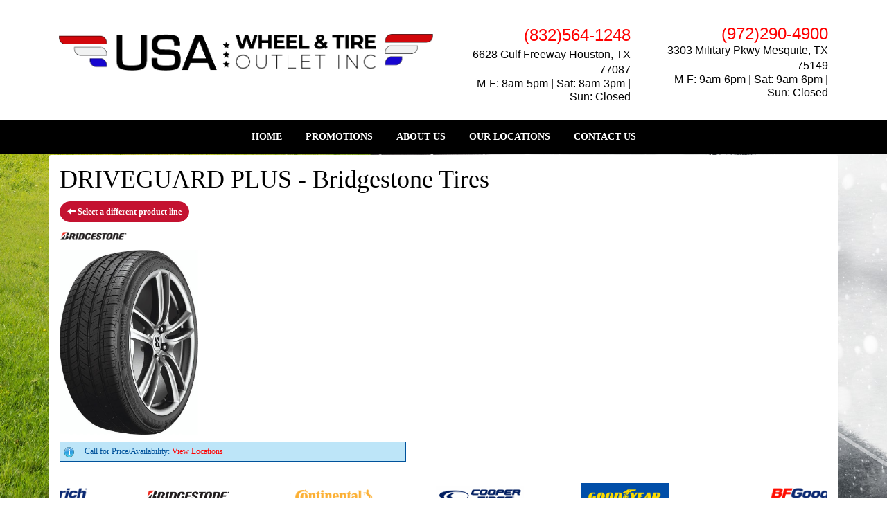

--- FILE ---
content_type: text/html; charset=UTF-8
request_url: http://www.bhytires.com/browse/tires/Bridgestone-5/DRIVEGUARD-PLUS-36682
body_size: 5387
content:
	<!DOCTYPE html>
	<html lang="en">
	
<!-- pageID 12 -->

<head>
    	<meta http-equiv="Content-Type" content="text/html; charset=utf-8" />
			<script>
			if (location.protocol != 'https:') {
				location.href = 'https:' + window.location.href.substring(window.location.protocol.length);
			};
		</script>
				<meta name="description" content="DRIVEGUARD PLUS - Bridgestone Tires. " />
			<meta http-equiv="Pragma" content="no-cache" />
	<meta http-equiv="Cache-control" content="no-cache" />
	<meta http-equiv="Expires" content="0" />
	<meta name="author" content="USA Wheels &amp; Tire Outlet" />

    <meta name="robots" content="index, follow" />


	<meta name="revisit-after" content="1 days" />
	<meta name="viewport" content="width=device-width, initial-scale=1">
	<title>DRIVEGUARD PLUS - Bridgestone Tires</title>
			<link rel="shortcut icon" type="image/x-icon" href="https://cdn.storesites.tireguru.net/assets/img/favicon.ico" />
		    <link rel="stylesheet" type="text/css" href="https://cdn.storesites.tireguru.net/assets/css/bootstrap.min.css" />
		<link rel="stylesheet" type="text/css" href="https://cdn.storesites.tireguru.net/assets/css/bootstrap-btn.min.css" />
		<link rel="stylesheet" type="text/css" href="https://cdn.storesites.tireguru.net/assets/css/bootstrap-pagination.min.css" />	<link rel="stylesheet" type="text/css" href="https://cdn.storesites.tireguru.net/assets/css/global.min.css" />
	<link rel="stylesheet" type="text/css" href="/theme/style.css?v=62fd8d1bb871f46bf59679fd40aa73a3" />
    <script src="https://kit.fontawesome.com/0bbbba98f5.js" crossorigin="anonymous"></script>
    <link href='https://fonts.googleapis.com/css?family=Courgette' rel='stylesheet' type='text/css'>
		<meta http-equiv="X-UA-Compatible" content="IE=10; IE=9; IE=8; IE=7; IE=EDGE" /> <!-- disable compat view -->
				<link rel="stylesheet" type="text/css" href="https://fonts.googleapis.com/css?family=Open+Sans" />
						<link rel="stylesheet" type="text/css" href="https://fonts.googleapis.com/css?family=Yellowtail" />
						<script type="text/javascript" src="https://cdn.storesites.tireguru.net/assets/js/jquery.1.11.0.min.js"></script>
						<script type="text/javascript" src="https://cdn.storesites.tireguru.net/assets/js/bootstrap.min.js"></script>
						<script type="text/javascript" src="https://cdn.storesites.tireguru.net/assets/js/marquee.js"></script>
						<script type="text/javascript" src="https://cdn.storesites.tireguru.net/assets/js/marquee.js"></script>
						<script type="text/javascript" src="https://cdn.storesites.tireguru.net/assets/js/sticky-header.js"></script>
						<script type="text/javascript" src="https://cdn.storesites.tireguru.net/assets/js/app.js"></script>
			        <script type="text/javascript" src="https://scontent.webcollage.net/api/v2/product-content"></script>
        	<script type="text/javascript">var use_quote_wording=false;</script>
	    <!-- recaptcha api js -->
    <script src='https://www.google.com/recaptcha/api.js'></script>
    <script src="https://unpkg.com/jspdf@latest/dist/jspdf.umd.min.js"></script>
    <script type="text/javascript" src="https://unpkg.com/jspdf-autotable@3.5.4/dist/jspdf.plugin.autotable.js"></script>

    <style>.movingElement:hover {
transform: translate(0,-5px);
-webkit-transform: translate(0,-5px); /** Chrome & Safari **/
-o-transform: translate(0,-5px); /** Opera **/
-moz-transform: translate(0,-5px); /** Firefox **/
box-sizing: border-box;
}
.navbar-nav a {
font-weight: 700;
}
.navbar-default .navbar-nav li .dropdown-menu li a {
font-weight: 700;
}
.ctaContainer {
background-color: #c41230 !important;
color: white !important;
}
.cta {
color: white !important;
border: 1px solid white !important;
}
.cta:hover {
background-color: white !important;
color: #c41230  !important;
}
.btn-primary {
    background-color: #c41230 !important;
    border-color: #c41230 !important;
    border-radius: 15px !important;
}

.btn-primary:hover {
border-color: #c41230 !important;
color: #c41230 !important;
background-color: white !important;
</style>

<link rel="stylesheet" href="https://fonts.googleapis.com/css?family=Arial Black">
<style>
body {
 font-family: "Arial Black", sans-serif;
}
</style>
</head><script>
    (function(i,s,o,g,r,a,m){i['GoogleAnalyticsObject']=r;i[r]=i[r]||function(){
    (i[r].q=i[r].q||[]).push(arguments)},i[r].l=1*new Date();a=s.createElement(o),
    m=s.getElementsByTagName(o)[0];a.async=1;a.src=g;m.parentNode.insertBefore(a,m)
    })(window,document,'script','https://www.google-analytics.com/analytics.js','ga');

  
    var analyticsPagePath = '/TG-522/'+window.location.href.replace(/^https?:\/\/([^\/]+)/, '$1');
    ga('create', 'UA-46732414-55', 'auto', 'globalTracker');
    ga('globalTracker.send', 'pageview', analyticsPagePath);
    </script>        <link rel="canonical" href="https://www.bhytires.com/" />
        </head>
<body>
<a name="top" title=""></a>

<style>

    .tg-row-header-0{background-color:white; padding:2em 0; }.tg-row-header-0 .tg-column-logo-0{margin:25px 0 0 0; }.tg-row-header-0 .tg-column-general-1{margin:10px 0 0 0; }.tg-row-header-0 .tg-column-general-1 a{color:black;} .tg-row-header-0 .tg-column-general-1 a:hover{color:red;} .tg-row-header-0 .tg-column-general-2{margin:12px 0 0 0; }.tg-row-header-0 .tg-column-general-2 a{color:black;} .tg-row-header-0 .tg-column-general-2 a:hover{color:red;} .tg-row-content-0{background-color:white; margin:0 auto 0 auto; }.tg-row-content-0 .tg-column-general-0{}.tg-row-content-0 .tg-column-general-0 a{color:red;} .tg-row-content-0 .tg-column-general-0 a:hover{color:black;} .tg-row-content-1{padding:2em 0; }.tg-row-content-1 .tg-column-tire-link-vertical-0{background-color:white; color:white; margin:25px 0 10px 0; }.tg-row-content-1 .tg-column-tire-link-vertical-0 a{color:white;} .tg-row-content-1 .tg-column-tire-link-vertical-0 a:hover{color:red;} .tg-row-content-1 .tg-column-tire-link-vertical-0 .btn:hover{color:red;} .tg-row-content-1 .tg-column-tire-link-vertical-0 .btn{background-color:black;} .tg-row-content-1 .tg-column-tire-link-vertical-0 .btn{border-color:black;} .tg-row-content-1 .tg-column-tire-link-vertical-0 .content-header{background-color:black;} .tg-row-content-1 .tg-column-tire-link-vertical-0 .content-header .fa-lock{color:black;} .tg-row-content-1 .tg-column-tire-link-vertical-0 .content-inner{background-color:white;} .tg-row-content-1 .tg-column-tire-link-vertical-0 .btn{color:white;} .tg-row-content-1 .tg-column-tire-link-vertical-0 .label{color:white;} .tg-row-content-1 .tg-column-coupons-1{}.tg-row-content-2{margin:0 auto 0 auto; }.tg-row-content-2 .tg-column-general-0{}.tg-row-content-2 .tg-column-general-0 a{color:red;} .tg-row-content-2 .tg-column-general-0 a:hover{color:black;} .tg-row-content-3{margin:0 auto 0 auto; }.tg-row-content-3 .tg-column-general-0{background-color:rgba(255,255,255,.5); font-size:15px; color:black; padding:20px 20px 20px 20px; }.tg-row-content-3 .tg-column-general-0 a{color:red;} .tg-row-content-3 .tg-column-general-0 a:hover{color:black;} .tg-row-content-4{padding:2em 0; }.tg-row-content-4 .tg-column-map-0{}.tg-row-content-4 .tg-column-map-0 a{color:red;} .tg-row-content-4 .tg-column-map-0 a:hover{color:black;} .tg-row-footer-0{background-color:black; margin:-25px 0 0 0; }.tg-row-footer-0 .tg-column-footer-menu-0{}.tg-row-footer-0 .tg-column-footer-menu-0 a{color:white;} .tg-row-footer-0 .tg-column-footer-menu-0 a:hover{color:red;} .tg-row-footer-0 .tg-column-footer-menu-0 .btn:hover{color:red;} .tg-row-footer-0 .tg-column-footer-menu-0 .btn{background-color:red;} .tg-row-footer-0 .tg-column-footer-menu-0 .btn{border-color:red;} .tg-row-footer-0 .tg-column-footer-menu-0 .btn{color:white;} .tg-row-footer-0 .tg-column-footer-menu-0 div{color:black;} .tg-row-footer-0 .tg-column-footer-contact-1{}.tg-row-footer-0 .tg-column-footer-contact-1 a{color:red;} .tg-row-footer-0 .tg-column-footer-contact-1 a:hover{color:black;} .tg-row-footer-0 .tg-column-footer-contact-1 .btn:hover{color:black;} .tg-row-footer-0 .tg-column-footer-contact-1 .btn{background-color:red;} .tg-row-footer-0 .tg-column-footer-contact-1 .btn{border-color:red;} .tg-row-footer-0 .tg-column-footer-contact-1 .btn{color:red;} .tg-row-footer-0 .tg-column-footer-contact-1 div{color:black;} .tg-row-footer-0 .tg-column-general-2{}.tg-row-footer-0 .tg-column-general-2 a{color:red;} .tg-row-footer-0 .tg-column-general-2 a:hover{color:black;} .tg-row-footer-1{}
    body{
        font-size:12px; color:black; font-family:arial black;     }

    .fixed-img {
        background-image: url("/uploads/raw/Speck%20Sales/shutterstock_325940126.jpg")    }

    a {
        color:red;     }

    a:hover {
        color:black;     }

    .navbar-default .navbar-nav li a {
        color:white;     }

            .navbar-default .navbar-nav li a:hover,
        .navbar-default .navbar-nav li a:focus,
        .navbar-default .navbar-nav .open a:hover,
        .navbar-default .navbar-nav .open a:focus {
            color:red;         }

    
          .navbar-default .navbar-nav li .dropdown-toggle,
      .navbar-default .navbar-nav .open a:hover,
      .navbar-default .navbar-nav .open a:focus,
      .navbar-default {
        background-color:black;       }

                .navbar-default .navbar-nav li .dropdown-menu {
        background-color:black;     }
      
        .navbar-default .navbar-nav li .dropdown-menu li a {
    color:white;     }
    

        .navbar-default .navbar-nav li .dropdown-menu li a:hover {
    color:red;     }
    
    .footer-container {
      color:white;     }

    .footer-container a {
        color:white;     }

    .footer-container ul li a:hover {
        color:black;     }

    .footer-container ul li::before{
        color: ;    }

    .footer-container #footer-locations {
        color: black;    }

    .footer-container #footer-locations  a {
        color:red;     }

    .footer-container #footer-locations a:hover {
        color:black;     }

    
</style>
<div class="fixed-img"></div>


<div class="header">

    <div class="container-fluid">

        <div class="normal-header-box">
            
    <div class="row">
        <div class="tg-row tg-row-header-0">
            <div class="container">
              <div class="col-md-6">
    <div class="tg-column tg-column-logo tg-column-logo-0 rounded-corners">
        <div>
        <div class="tg-content-block">
        <p><a style="text-align: center;" title="Welcome to USA Wheel &amp; Tire Outlet" href="/"><img src="/uploads/raw/H%26S%20Distributor/USA%20Wheel%20%26%20Logo.png" alt="Welcome to USA Wheel &amp; Tire Outlet" width="100%" title="Welcome to USA Wheel &amp; Tire Outlet" /></a></p>    </div>
</div>


    </div>
</div>
<div class="col-md-3">
    <div class="tg-column tg-column-general tg-column-general-1 rounded-corners">
            <div class="tg-content-block">
        <p class="MsoNormal" style="margin-bottom: 0in; text-align: right;" align="right"><span style="font-size: 18pt;"><a href="tel:832-564-1248" title="(832)564-1248"><span style="line-height: 107%; font-family: 'Arial Black', sans-serif; color: red;">(832)564-1248</span></a></span></p>
<p class="MsoNormal" style="margin-bottom: 0in; text-align: right;" align="right"><span style="font-size: 12pt;"><a href="https://www.google.com/maps/dir//6628+Gulf+Fwy,+Houston,+TX+77087/@29.7064964,-95.3062364,17z/data=!4m8!4m7!1m0!1m5!1m1!1s0x8640bdddf6652f6f:0xfef25fbca6dfedc1!2m2!1d-95.3040477!2d29.7064964?hl=en" target="_blank" rel="noopener noreferrer" title="6628 Gulf Freeway&nbsp;Houston, TX 77087"><span style="line-height: 107%; font-family: 'Arial Black', sans-serif;">6628 Gulf Freeway&nbsp;Houston, TX 77087</span></a></span></p>
<p class="MsoNormal" style="margin-bottom: 0in; text-align: right;" align="right"><span style="font-size: 12.0pt; line-height: 107%; font-family: 'Arial Black',sans-serif;">M-F: 8am-5pm | Sat: 8am-3pm | Sun: Closed</span></p>    </div>
    </div>
</div>
<div class="col-md-3">
    <div class="tg-column tg-column-general tg-column-general-2 rounded-corners">
            <div class="tg-content-block">
        <p class="MsoNormal" style="margin-bottom: 0in; text-align: right;" align="right"><span style="font-size: 18.0pt; line-height: 107%; font-family: 'Arial Black',sans-serif; color: red;">(972)290-4900</span></p>
<p class="MsoNormal" style="margin-bottom: 0in; text-align: right;" align="right"><span style="font-size: 12pt;"><a href="https://www.google.com/maps/dir//3033+Military+Pkwy,+Mesquite,+TX+75149/@32.7692696,-96.7159802,12z/data=!4m8!4m7!1m0!1m5!1m1!1s0x864ea461b9e6d45b:0xe20e2ee03aee83eb!2m2!1d-96.64594!2d32.7692891?hl=en" target="_blank" rel="noopener noreferrer" title="3303 Military Pkwy Mesquite, TX 75149"><span style="line-height: 107%; font-family: 'Arial Black', sans-serif;">3303 Military Pkwy Mesquite, TX 75149</span></a></span></p>
<p class="MsoNormal" style="margin-bottom: 0in; text-align: right;" align="right"><span style="font-size: 12.0pt; line-height: 107%; font-family: 'Arial Black',sans-serif;">M-F: 9am-6pm | Sat: 9am-6pm | Sun: Closed</span></p>    </div>
    </div>
</div>

                            </div>
        </div>


    </div>

        </div>

            </div>

</div>

<div class="nav-container" >
    <nav id="nav">
        <div class="navbar navbar-default" style="font-size:14px; ">
            <div class="navbar-header">
                <button type="button" class="navbar-toggle" data-toggle="collapse" data-target=".navbar-collapse">
                    <span class="sr-only">Menu</span>
                    <span class="icon-bar"></span>
                    <span class="icon-bar"></span>
                    <span class="icon-bar"></span>
                </button>
            </div><!-- /.navbar-header -->
            <div class="navbar-collapse collapse hidden" id="headerMenu">
                <ul>
<li><a title="Welcome to USA Wheel &amp; Tire Outlet" href="/">HOME</a></li>
<li><a title="Promotions Available at USA Wheel &amp; Tire Outlet" href="/coupons">PROMOTIONS</a></li>
<li><a title="About us at USA Wheel &amp; Tire Outlet" href="/aboutus">ABOUT US</a></li>
<li><a href="/locations" title="OUR LOCATIONS">OUR LOCATIONS</a></li>
<li><a title="Contact us at USA Wheel &amp; Tire Outlet" href="/locations">CONTACT US</a></li>
</ul>            </div><!-- /.navbar-collapse.collapse -->
        </div><!-- /.navbar.navbar-default -->
    </nav><!-- /#nav -->
</div>

<script>
    //Add necessary bootstrap classes to the header
    $(document).ready(function() {
       $('#headerMenu').removeClass('hidden');
       var headerMenu = $('#headerMenu').children('ul');
       headerMenu.addClass('nav navbar-nav');

        var headerSubMenu = headerMenu.find('ul');
        if(headerSubMenu) {
            headerSubMenu.addClass('dropdown-menu');
            headerSubMenu.parent().addClass('dropdown');

            headerSubLink = headerSubMenu.siblings('a');
            headerSubLink.addClass('dropdown-toggle');
            headerSubLink.append('<span class="caret"></span>');
            headerSubLink.attr('data-toggle', 'dropdown');
        }
    });
</script>
	<div class="container">
        <div class="panel non-home">
	<h1>DRIVEGUARD PLUS - Bridgestone Tires</h1><p>
	<a href="http://www.bhytires.com/browse/tires/Bridgestone-5" class="btn btn-sm btn-primary" title="Select a different product line">
		<i class="glyphicon glyphicon-arrow-left"></i>
		Select a different product line
	</a>
</p>
	<p>
		<img src="https://cdn.tirelink.tireguru.net/images/mfgs/Bridgestone Tires.png" alt="Bridgestone" width="100" title="Bridgestone" />
	</p>
		<div class="span-250">
		<img src="//cdn.tirelink.tireguru.net/images/items/bridgestone_driveguard plus_rightwhole.jpg" alt="DRIVEGUARD PLUS" width="200" title="DRIVEGUARD PLUS" />
	</div>
	<div class="clear"></div>
<div class="info">Call for Price/Availability: <a href ='/locations' title="View Locations"> View Locations</a></div>	<div class="clearfix marquee-container">
		<!-- carousel items -->
		<div class="marquee">
      <ul class="marquee-content-items">

                                                  <li>
                                        <a href="http://www.bhytires.com/browse/tires/BFGoodrich-7" title="BFGoodrich®"><img
                                                    src="https://cdn.tirelink.tireguru.net/images/mfgs/bfgoodrich.png"
                                                    alt="BFGoodrich®" title="BFGoodrich®"/></a>
                                    </li>
                                                                        <li>
                                        <a href="http://www.bhytires.com/browse/tires/Bridgestone-5" title="Bridgestone"><img
                                                    src="https://cdn.tirelink.tireguru.net/images/mfgs/Bridgestone Tires.png"
                                                    alt="Bridgestone" title="Bridgestone"/></a>
                                    </li>
                                                                        <li>
                                        <a href="http://www.bhytires.com/browse/tires/Continental-11" title="Continental"><img
                                                    src="https://cdn.tirelink.tireguru.net/images/mfgs/continental.png"
                                                    alt="Continental" title="Continental"/></a>
                                    </li>
                                                                        <li>
                                        <a href="http://www.bhytires.com/browse/tires/Cooper-21" title="Cooper"><img
                                                    src="https://cdn.tirelink.tireguru.net/images/mfgs/Cooper-Tire-Logo-Vector.png"
                                                    alt="Cooper" title="Cooper"/></a>
                                    </li>
                                                                        <li>
                                        <a href="http://www.bhytires.com/browse/tires/Goodyear-37" title="Goodyear"><img
                                                    src="https://cdn.tirelink.tireguru.net/images/mfgs/Asset 34.png"
                                                    alt="Goodyear" title="Goodyear"/></a>
                                    </li>
                                          </div>
		</ul>
	</div>
		    </div><!-- .panel.non-home -->
	</div><!-- /.container -->
	
<div class="footer container-fluid">
    <div class="footer-container" style="background-color:black; ">
    
    <div class="row">
        <div class="tg-row tg-row-footer-0">
            <div class="container">
              <div class="col-md-4">
    <div class="tg-column tg-column-footer-menu tg-column-footer-menu-0 rounded-corners">
        <h3>Navigation</h3><ul>
<li><a title="Welcome to USA Wheel &amp; Tire Outlet" href="/">HOME</a></li>
<li><a title="Promotions Available at USA Wheel &amp; Tire Outlet" href="/coupons">PROMOTIONS</a></li>
<li><a title="About us at USA Wheel &amp; Tire Outlet" href="/aboutus">ABOUT US</a></li>
<li><a href="/locations" title="OUR LOCATIONS">OUR LOCATIONS</a></li>
<li></li>
<li><a title="Contact us at USA Wheel &amp; Tire Outlet" href="/location">CONTACT US</a></li>
</ul>    </div>
</div>
<div class="col-md-4">
    <div class="tg-column tg-column-footer-contact tg-column-footer-contact-1 rounded-corners">
        <h3>Contact Us</h3><ul>
          <li>
            1159 Mount Zion Rd., Morrow, GA 30260 
          </li>
          <li>
            770-892-6700
          </li>
          <li>
             sales@usawheelstires.com
          </li>
        </ul>    </div>
</div>
<div class="col-md-4">
    <div class="tg-column tg-column-general tg-column-general-2 rounded-corners">
            <div class="tg-content-block">
        <h3 style="box-sizing: border-box; font-family: 'arial black'; font-weight: 500; line-height: 1.1; color: #ffffff; margin-top: 0px; margin-bottom: 10px; font-size: 24px; background-color: #000000;">Contact Us</h3>
<ul style="box-sizing: border-box; margin: 0px; padding-left: 20px; display: inline-block; color: #ffffff; font-family: 'arial black'; font-size: 12px; background-color: #000000;">
<li style="box-sizing: border-box; list-style: none; position: relative;">3303 Military Pkwy, Mesquite, TX 75149</li>
<li style="box-sizing: border-box; list-style: none; position: relative;">972-290-4900</li>
<li style="box-sizing: border-box; list-style: none; position: relative;">harrisnadeem2000@gmail.com</li>
</ul>    </div>
    </div>
</div>

                            </div>
        </div>


    </div>


    <div class="row">
        <div class="tg-row tg-row-footer-1">
            <div class="container">
              
                            </div>
        </div>


    </div>

    </div>
</div><!-- /.panel.footer -->

     <div style="background-color:black; ; margin-top: -15px; margin-bottom: -15px;">
         <div class="clear"></div>
<div id="powered-by-container">
	<div id="powered-by">
		<div class="left">
			<a href="http://www.tireguru.net" title="Powered by Tire Guru - http://www.tireguru.net">
				<img src="https://cdn.storesites.tireguru.net/assets/img/tire_guru_logo-dark.png" alt="Powered by Tire Guru - http://www.tireguru.net" title="Powered by Tire Guru - http://www.tireguru.net" />
			</a>
		</div>
		<div class="right">
			<strong style="color: black !important">Copyright &copy; 2026 Tire Guru</strong><br>
			<a href="http://www.tireguru.net" title="Powered by Tire Guru Tire Sites				Tire and automotive dealer websites"><strong>Powered by Tire Guru Tire Sites</strong><br>
				Tire and automotive dealer websites
			</a>
		</div>

	</div>
</div>
    <div class="center accessibility">
        <a href="/home/accessibility" title="Having Trouble Viewing our Site?">Having Trouble Viewing our Site?</a>
    </div>
    </div>
    	<script type="text/javascript">
		$(document).ready(function() {
			$(function (){ createMarquee({
              duration:60000,
              padding: 25,
  		        marquee_class:'.marquee',
              container_class: '.marquee-container'});});		});
	</script>
	
<!--tire search javascript-->
<script type="text/javascript" src="/js/tire-search.js"></script>

<!--Tires Anytime Tire Search Java Script, if applicable-->
    <script>
        $('.customPhoneNumberGA').on('click', function() {
            ga('globalTracker.send', 'pageview', '/TG-522/'+window.location.href.replace(/^https?:\/\/([^\/]+)(.*)/, '$1')+'/vpv/telephone/770-892-6700')        })

        $('.customAddressGA').on('click', function() {
            ga('globalTracker.send', 'pageview', '/TG-522/'+window.location.href.replace(/^https?:\/\/([^\/]+)(.*)/, '$1')+'/vpv/vpv/map')        })
    </script>
    
</body>
</html>
<!-- 0.5092s / 7.19MB mem -->
<style>
    .copywriteContainer {
        width: 100%;
        text-align: center;
        padding-top: 5px;
    }
    .copywrite {
        font-size: small;
        font-weight: 300;
        display: inline-block;
        padding: 5px;
    }
    .copywriteText {
        color: revert !important;
    }

</style>
<div class="copywriteContainer" style="background-color:black; ">
    <p class="copywrite">
        <a href="/home/copywrite" class="copywriteText" title="Copyright &copy; American Business Management Systems, Inc.">Copyright &copy; American Business Management Systems, Inc.</a>
    </p>
</div>



--- FILE ---
content_type: text/html; charset=UTF-8
request_url: https://www.bhytires.com/browse/tires/Bridgestone-5/DRIVEGUARD-PLUS-36682
body_size: 5082
content:
	<!DOCTYPE html>
	<html lang="en">
	
<!-- pageID 12 -->

<head>
    	<meta http-equiv="Content-Type" content="text/html; charset=utf-8" />
			<script>
			if (location.protocol != 'https:') {
				location.href = 'https:' + window.location.href.substring(window.location.protocol.length);
			};
		</script>
				<meta name="description" content="DRIVEGUARD PLUS - Bridgestone Tires. " />
			<meta http-equiv="Pragma" content="no-cache" />
	<meta http-equiv="Cache-control" content="no-cache" />
	<meta http-equiv="Expires" content="0" />
	<meta name="author" content="USA Wheels &amp; Tire Outlet" />

    <meta name="robots" content="index, follow" />


	<meta name="revisit-after" content="1 days" />
	<meta name="viewport" content="width=device-width, initial-scale=1">
	<title>DRIVEGUARD PLUS - Bridgestone Tires</title>
			<link rel="shortcut icon" type="image/x-icon" href="https://cdn.storesites.tireguru.net/assets/img/favicon.ico" />
		    <link rel="stylesheet" type="text/css" href="https://cdn.storesites.tireguru.net/assets/css/bootstrap.min.css" />
		<link rel="stylesheet" type="text/css" href="https://cdn.storesites.tireguru.net/assets/css/bootstrap-btn.min.css" />
		<link rel="stylesheet" type="text/css" href="https://cdn.storesites.tireguru.net/assets/css/bootstrap-pagination.min.css" />	<link rel="stylesheet" type="text/css" href="https://cdn.storesites.tireguru.net/assets/css/global.min.css" />
	<link rel="stylesheet" type="text/css" href="/theme/style.css?v=62fd8d1bb871f46bf59679fd40aa73a3" />
    <script src="https://kit.fontawesome.com/0bbbba98f5.js" crossorigin="anonymous"></script>
    <link href='https://fonts.googleapis.com/css?family=Courgette' rel='stylesheet' type='text/css'>
		<meta http-equiv="X-UA-Compatible" content="IE=10; IE=9; IE=8; IE=7; IE=EDGE" /> <!-- disable compat view -->
				<link rel="stylesheet" type="text/css" href="https://fonts.googleapis.com/css?family=Open+Sans" />
						<link rel="stylesheet" type="text/css" href="https://fonts.googleapis.com/css?family=Yellowtail" />
						<script type="text/javascript" src="https://cdn.storesites.tireguru.net/assets/js/jquery.1.11.0.min.js"></script>
						<script type="text/javascript" src="https://cdn.storesites.tireguru.net/assets/js/bootstrap.min.js"></script>
						<script type="text/javascript" src="https://cdn.storesites.tireguru.net/assets/js/marquee.js"></script>
						<script type="text/javascript" src="https://cdn.storesites.tireguru.net/assets/js/marquee.js"></script>
						<script type="text/javascript" src="https://cdn.storesites.tireguru.net/assets/js/sticky-header.js"></script>
						<script type="text/javascript" src="https://cdn.storesites.tireguru.net/assets/js/app.js"></script>
			        <script type="text/javascript" src="https://scontent.webcollage.net/api/v2/product-content"></script>
        	<script type="text/javascript">var use_quote_wording=false;</script>
	    <!-- recaptcha api js -->
    <script src='https://www.google.com/recaptcha/api.js'></script>
    <script src="https://unpkg.com/jspdf@latest/dist/jspdf.umd.min.js"></script>
    <script type="text/javascript" src="https://unpkg.com/jspdf-autotable@3.5.4/dist/jspdf.plugin.autotable.js"></script>

    <style>.movingElement:hover {
transform: translate(0,-5px);
-webkit-transform: translate(0,-5px); /** Chrome & Safari **/
-o-transform: translate(0,-5px); /** Opera **/
-moz-transform: translate(0,-5px); /** Firefox **/
box-sizing: border-box;
}
.navbar-nav a {
font-weight: 700;
}
.navbar-default .navbar-nav li .dropdown-menu li a {
font-weight: 700;
}
.ctaContainer {
background-color: #c41230 !important;
color: white !important;
}
.cta {
color: white !important;
border: 1px solid white !important;
}
.cta:hover {
background-color: white !important;
color: #c41230  !important;
}
.btn-primary {
    background-color: #c41230 !important;
    border-color: #c41230 !important;
    border-radius: 15px !important;
}

.btn-primary:hover {
border-color: #c41230 !important;
color: #c41230 !important;
background-color: white !important;
</style>

<link rel="stylesheet" href="https://fonts.googleapis.com/css?family=Arial Black">
<style>
body {
 font-family: "Arial Black", sans-serif;
}
</style>
</head><script>
    (function(i,s,o,g,r,a,m){i['GoogleAnalyticsObject']=r;i[r]=i[r]||function(){
    (i[r].q=i[r].q||[]).push(arguments)},i[r].l=1*new Date();a=s.createElement(o),
    m=s.getElementsByTagName(o)[0];a.async=1;a.src=g;m.parentNode.insertBefore(a,m)
    })(window,document,'script','https://www.google-analytics.com/analytics.js','ga');

  
    var analyticsPagePath = '/TG-522/'+window.location.href.replace(/^https?:\/\/([^\/]+)/, '$1');
    ga('create', 'UA-46732414-55', 'auto', 'globalTracker');
    ga('globalTracker.send', 'pageview', analyticsPagePath);
    </script>        <link rel="canonical" href="https://www.bhytires.com/" />
        </head>
<body>
<a name="top" title=""></a>

<style>

    .tg-row-header-0{background-color:white; padding:2em 0; }.tg-row-header-0 .tg-column-logo-0{margin:25px 0 0 0; }.tg-row-header-0 .tg-column-general-1{margin:10px 0 0 0; }.tg-row-header-0 .tg-column-general-1 a{color:black;} .tg-row-header-0 .tg-column-general-1 a:hover{color:red;} .tg-row-header-0 .tg-column-general-2{margin:12px 0 0 0; }.tg-row-header-0 .tg-column-general-2 a{color:black;} .tg-row-header-0 .tg-column-general-2 a:hover{color:red;} .tg-row-content-0{background-color:white; margin:0 auto 0 auto; }.tg-row-content-0 .tg-column-general-0{}.tg-row-content-0 .tg-column-general-0 a{color:red;} .tg-row-content-0 .tg-column-general-0 a:hover{color:black;} .tg-row-content-1{padding:2em 0; }.tg-row-content-1 .tg-column-tire-link-vertical-0{background-color:white; color:white; margin:25px 0 10px 0; }.tg-row-content-1 .tg-column-tire-link-vertical-0 a{color:white;} .tg-row-content-1 .tg-column-tire-link-vertical-0 a:hover{color:red;} .tg-row-content-1 .tg-column-tire-link-vertical-0 .btn:hover{color:red;} .tg-row-content-1 .tg-column-tire-link-vertical-0 .btn{background-color:black;} .tg-row-content-1 .tg-column-tire-link-vertical-0 .btn{border-color:black;} .tg-row-content-1 .tg-column-tire-link-vertical-0 .content-header{background-color:black;} .tg-row-content-1 .tg-column-tire-link-vertical-0 .content-header .fa-lock{color:black;} .tg-row-content-1 .tg-column-tire-link-vertical-0 .content-inner{background-color:white;} .tg-row-content-1 .tg-column-tire-link-vertical-0 .btn{color:white;} .tg-row-content-1 .tg-column-tire-link-vertical-0 .label{color:white;} .tg-row-content-1 .tg-column-coupons-1{}.tg-row-content-2{margin:0 auto 0 auto; }.tg-row-content-2 .tg-column-general-0{}.tg-row-content-2 .tg-column-general-0 a{color:red;} .tg-row-content-2 .tg-column-general-0 a:hover{color:black;} .tg-row-content-3{margin:0 auto 0 auto; }.tg-row-content-3 .tg-column-general-0{background-color:rgba(255,255,255,.5); font-size:15px; color:black; padding:20px 20px 20px 20px; }.tg-row-content-3 .tg-column-general-0 a{color:red;} .tg-row-content-3 .tg-column-general-0 a:hover{color:black;} .tg-row-content-4{padding:2em 0; }.tg-row-content-4 .tg-column-map-0{}.tg-row-content-4 .tg-column-map-0 a{color:red;} .tg-row-content-4 .tg-column-map-0 a:hover{color:black;} .tg-row-footer-0{background-color:black; margin:-25px 0 0 0; }.tg-row-footer-0 .tg-column-footer-menu-0{}.tg-row-footer-0 .tg-column-footer-menu-0 a{color:white;} .tg-row-footer-0 .tg-column-footer-menu-0 a:hover{color:red;} .tg-row-footer-0 .tg-column-footer-menu-0 .btn:hover{color:red;} .tg-row-footer-0 .tg-column-footer-menu-0 .btn{background-color:red;} .tg-row-footer-0 .tg-column-footer-menu-0 .btn{border-color:red;} .tg-row-footer-0 .tg-column-footer-menu-0 .btn{color:white;} .tg-row-footer-0 .tg-column-footer-menu-0 div{color:black;} .tg-row-footer-0 .tg-column-footer-contact-1{}.tg-row-footer-0 .tg-column-footer-contact-1 a{color:red;} .tg-row-footer-0 .tg-column-footer-contact-1 a:hover{color:black;} .tg-row-footer-0 .tg-column-footer-contact-1 .btn:hover{color:black;} .tg-row-footer-0 .tg-column-footer-contact-1 .btn{background-color:red;} .tg-row-footer-0 .tg-column-footer-contact-1 .btn{border-color:red;} .tg-row-footer-0 .tg-column-footer-contact-1 .btn{color:red;} .tg-row-footer-0 .tg-column-footer-contact-1 div{color:black;} .tg-row-footer-0 .tg-column-general-2{}.tg-row-footer-0 .tg-column-general-2 a{color:red;} .tg-row-footer-0 .tg-column-general-2 a:hover{color:black;} .tg-row-footer-1{}
    body{
        font-size:12px; color:black; font-family:arial black;     }

    .fixed-img {
        background-image: url("/uploads/raw/Speck%20Sales/shutterstock_325940126.jpg")    }

    a {
        color:red;     }

    a:hover {
        color:black;     }

    .navbar-default .navbar-nav li a {
        color:white;     }

            .navbar-default .navbar-nav li a:hover,
        .navbar-default .navbar-nav li a:focus,
        .navbar-default .navbar-nav .open a:hover,
        .navbar-default .navbar-nav .open a:focus {
            color:red;         }

    
          .navbar-default .navbar-nav li .dropdown-toggle,
      .navbar-default .navbar-nav .open a:hover,
      .navbar-default .navbar-nav .open a:focus,
      .navbar-default {
        background-color:black;       }

                .navbar-default .navbar-nav li .dropdown-menu {
        background-color:black;     }
      
        .navbar-default .navbar-nav li .dropdown-menu li a {
    color:white;     }
    

        .navbar-default .navbar-nav li .dropdown-menu li a:hover {
    color:red;     }
    
    .footer-container {
      color:white;     }

    .footer-container a {
        color:white;     }

    .footer-container ul li a:hover {
        color:black;     }

    .footer-container ul li::before{
        color: ;    }

    .footer-container #footer-locations {
        color: black;    }

    .footer-container #footer-locations  a {
        color:red;     }

    .footer-container #footer-locations a:hover {
        color:black;     }

    
</style>
<div class="fixed-img"></div>


<div class="header">

    <div class="container-fluid">

        <div class="normal-header-box">
            
    <div class="row">
        <div class="tg-row tg-row-header-0">
            <div class="container">
              <div class="col-md-6">
    <div class="tg-column tg-column-logo tg-column-logo-0 rounded-corners">
        <div>
        <div class="tg-content-block">
        <p><a style="text-align: center;" title="Welcome to USA Wheel &amp; Tire Outlet" href="/"><img src="/uploads/raw/H%26S%20Distributor/USA%20Wheel%20%26%20Logo.png" alt="Welcome to USA Wheel &amp; Tire Outlet" width="100%" title="Welcome to USA Wheel &amp; Tire Outlet" /></a></p>    </div>
</div>


    </div>
</div>
<div class="col-md-3">
    <div class="tg-column tg-column-general tg-column-general-1 rounded-corners">
            <div class="tg-content-block">
        <p class="MsoNormal" style="margin-bottom: 0in; text-align: right;" align="right"><span style="font-size: 18pt;"><a href="tel:832-564-1248" title="(832)564-1248"><span style="line-height: 107%; font-family: 'Arial Black', sans-serif; color: red;">(832)564-1248</span></a></span></p>
<p class="MsoNormal" style="margin-bottom: 0in; text-align: right;" align="right"><span style="font-size: 12pt;"><a href="https://www.google.com/maps/dir//6628+Gulf+Fwy,+Houston,+TX+77087/@29.7064964,-95.3062364,17z/data=!4m8!4m7!1m0!1m5!1m1!1s0x8640bdddf6652f6f:0xfef25fbca6dfedc1!2m2!1d-95.3040477!2d29.7064964?hl=en" target="_blank" rel="noopener noreferrer" title="6628 Gulf Freeway&nbsp;Houston, TX 77087"><span style="line-height: 107%; font-family: 'Arial Black', sans-serif;">6628 Gulf Freeway&nbsp;Houston, TX 77087</span></a></span></p>
<p class="MsoNormal" style="margin-bottom: 0in; text-align: right;" align="right"><span style="font-size: 12.0pt; line-height: 107%; font-family: 'Arial Black',sans-serif;">M-F: 8am-5pm | Sat: 8am-3pm | Sun: Closed</span></p>    </div>
    </div>
</div>
<div class="col-md-3">
    <div class="tg-column tg-column-general tg-column-general-2 rounded-corners">
            <div class="tg-content-block">
        <p class="MsoNormal" style="margin-bottom: 0in; text-align: right;" align="right"><span style="font-size: 18.0pt; line-height: 107%; font-family: 'Arial Black',sans-serif; color: red;">(972)290-4900</span></p>
<p class="MsoNormal" style="margin-bottom: 0in; text-align: right;" align="right"><span style="font-size: 12pt;"><a href="https://www.google.com/maps/dir//3033+Military+Pkwy,+Mesquite,+TX+75149/@32.7692696,-96.7159802,12z/data=!4m8!4m7!1m0!1m5!1m1!1s0x864ea461b9e6d45b:0xe20e2ee03aee83eb!2m2!1d-96.64594!2d32.7692891?hl=en" target="_blank" rel="noopener noreferrer" title="3303 Military Pkwy Mesquite, TX 75149"><span style="line-height: 107%; font-family: 'Arial Black', sans-serif;">3303 Military Pkwy Mesquite, TX 75149</span></a></span></p>
<p class="MsoNormal" style="margin-bottom: 0in; text-align: right;" align="right"><span style="font-size: 12.0pt; line-height: 107%; font-family: 'Arial Black',sans-serif;">M-F: 9am-6pm | Sat: 9am-6pm | Sun: Closed</span></p>    </div>
    </div>
</div>

                            </div>
        </div>


    </div>

        </div>

            </div>

</div>

<div class="nav-container" >
    <nav id="nav">
        <div class="navbar navbar-default" style="font-size:14px; ">
            <div class="navbar-header">
                <button type="button" class="navbar-toggle" data-toggle="collapse" data-target=".navbar-collapse">
                    <span class="sr-only">Menu</span>
                    <span class="icon-bar"></span>
                    <span class="icon-bar"></span>
                    <span class="icon-bar"></span>
                </button>
            </div><!-- /.navbar-header -->
            <div class="navbar-collapse collapse hidden" id="headerMenu">
                <ul>
<li><a title="Welcome to USA Wheel &amp; Tire Outlet" href="/">HOME</a></li>
<li><a title="Promotions Available at USA Wheel &amp; Tire Outlet" href="/coupons">PROMOTIONS</a></li>
<li><a title="About us at USA Wheel &amp; Tire Outlet" href="/aboutus">ABOUT US</a></li>
<li><a href="/locations" title="OUR LOCATIONS">OUR LOCATIONS</a></li>
<li><a title="Contact us at USA Wheel &amp; Tire Outlet" href="/locations">CONTACT US</a></li>
</ul>            </div><!-- /.navbar-collapse.collapse -->
        </div><!-- /.navbar.navbar-default -->
    </nav><!-- /#nav -->
</div>

<script>
    //Add necessary bootstrap classes to the header
    $(document).ready(function() {
       $('#headerMenu').removeClass('hidden');
       var headerMenu = $('#headerMenu').children('ul');
       headerMenu.addClass('nav navbar-nav');

        var headerSubMenu = headerMenu.find('ul');
        if(headerSubMenu) {
            headerSubMenu.addClass('dropdown-menu');
            headerSubMenu.parent().addClass('dropdown');

            headerSubLink = headerSubMenu.siblings('a');
            headerSubLink.addClass('dropdown-toggle');
            headerSubLink.append('<span class="caret"></span>');
            headerSubLink.attr('data-toggle', 'dropdown');
        }
    });
</script>
	<div class="container">
        <div class="panel non-home">
	<h1>DRIVEGUARD PLUS - Bridgestone Tires</h1><p>
	<a href="http://www.bhytires.com/browse/tires/Bridgestone-5" class="btn btn-sm btn-primary" title="Select a different product line">
		<i class="glyphicon glyphicon-arrow-left"></i>
		Select a different product line
	</a>
</p>
	<p>
		<img src="https://cdn.tirelink.tireguru.net/images/mfgs/Bridgestone Tires.png" alt="Bridgestone" width="100" title="Bridgestone" />
	</p>
		<div class="span-250">
		<img src="//cdn.tirelink.tireguru.net/images/items/bridgestone_driveguard plus_rightwhole.jpg" alt="DRIVEGUARD PLUS" width="200" title="DRIVEGUARD PLUS" />
	</div>
	<div class="clear"></div>
<div class="info">Call for Price/Availability: <a href ='/locations' title="View Locations"> View Locations</a></div>	<div class="clearfix marquee-container">
		<!-- carousel items -->
		<div class="marquee">
      <ul class="marquee-content-items">

                                                  <li>
                                        <a href="http://www.bhytires.com/browse/tires/BFGoodrich-7" title="BFGoodrich®"><img
                                                    src="https://cdn.tirelink.tireguru.net/images/mfgs/bfgoodrich.png"
                                                    alt="BFGoodrich®" title="BFGoodrich®"/></a>
                                    </li>
                                                                        <li>
                                        <a href="http://www.bhytires.com/browse/tires/Bridgestone-5" title="Bridgestone"><img
                                                    src="https://cdn.tirelink.tireguru.net/images/mfgs/Bridgestone Tires.png"
                                                    alt="Bridgestone" title="Bridgestone"/></a>
                                    </li>
                                                                        <li>
                                        <a href="http://www.bhytires.com/browse/tires/Continental-11" title="Continental"><img
                                                    src="https://cdn.tirelink.tireguru.net/images/mfgs/continental.png"
                                                    alt="Continental" title="Continental"/></a>
                                    </li>
                                                                        <li>
                                        <a href="http://www.bhytires.com/browse/tires/Cooper-21" title="Cooper"><img
                                                    src="https://cdn.tirelink.tireguru.net/images/mfgs/Cooper-Tire-Logo-Vector.png"
                                                    alt="Cooper" title="Cooper"/></a>
                                    </li>
                                                                        <li>
                                        <a href="http://www.bhytires.com/browse/tires/Goodyear-37" title="Goodyear"><img
                                                    src="https://cdn.tirelink.tireguru.net/images/mfgs/Asset 34.png"
                                                    alt="Goodyear" title="Goodyear"/></a>
                                    </li>
                                          </div>
		</ul>
	</div>
		    </div><!-- .panel.non-home -->
	</div><!-- /.container -->
	
<div class="footer container-fluid">
    <div class="footer-container" style="background-color:black; ">
    
    <div class="row">
        <div class="tg-row tg-row-footer-0">
            <div class="container">
              <div class="col-md-4">
    <div class="tg-column tg-column-footer-menu tg-column-footer-menu-0 rounded-corners">
        <h3>Navigation</h3><ul>
<li><a title="Welcome to USA Wheel &amp; Tire Outlet" href="/">HOME</a></li>
<li><a title="Promotions Available at USA Wheel &amp; Tire Outlet" href="/coupons">PROMOTIONS</a></li>
<li><a title="About us at USA Wheel &amp; Tire Outlet" href="/aboutus">ABOUT US</a></li>
<li><a href="/locations" title="OUR LOCATIONS">OUR LOCATIONS</a></li>
<li></li>
<li><a title="Contact us at USA Wheel &amp; Tire Outlet" href="/location">CONTACT US</a></li>
</ul>    </div>
</div>
<div class="col-md-4">
    <div class="tg-column tg-column-footer-contact tg-column-footer-contact-1 rounded-corners">
        <h3>Contact Us</h3><ul>
          <li>
            1159 Mount Zion Rd., Morrow, GA 30260 
          </li>
          <li>
            770-892-6700
          </li>
          <li>
             sales@usawheelstires.com
          </li>
        </ul>    </div>
</div>
<div class="col-md-4">
    <div class="tg-column tg-column-general tg-column-general-2 rounded-corners">
            <div class="tg-content-block">
        <h3 style="box-sizing: border-box; font-family: 'arial black'; font-weight: 500; line-height: 1.1; color: #ffffff; margin-top: 0px; margin-bottom: 10px; font-size: 24px; background-color: #000000;">Contact Us</h3>
<ul style="box-sizing: border-box; margin: 0px; padding-left: 20px; display: inline-block; color: #ffffff; font-family: 'arial black'; font-size: 12px; background-color: #000000;">
<li style="box-sizing: border-box; list-style: none; position: relative;">3303 Military Pkwy, Mesquite, TX 75149</li>
<li style="box-sizing: border-box; list-style: none; position: relative;">972-290-4900</li>
<li style="box-sizing: border-box; list-style: none; position: relative;">harrisnadeem2000@gmail.com</li>
</ul>    </div>
    </div>
</div>

                            </div>
        </div>


    </div>


    <div class="row">
        <div class="tg-row tg-row-footer-1">
            <div class="container">
              
                            </div>
        </div>


    </div>

    </div>
</div><!-- /.panel.footer -->

     <div style="background-color:black; ; margin-top: -15px; margin-bottom: -15px;">
         <div class="clear"></div>
<div id="powered-by-container">
	<div id="powered-by">
		<div class="left">
			<a href="http://www.tireguru.net" title="Powered by Tire Guru - http://www.tireguru.net">
				<img src="https://cdn.storesites.tireguru.net/assets/img/tire_guru_logo-dark.png" alt="Powered by Tire Guru - http://www.tireguru.net" title="Powered by Tire Guru - http://www.tireguru.net" />
			</a>
		</div>
		<div class="right">
			<strong style="color: black !important">Copyright &copy; 2026 Tire Guru</strong><br>
			<a href="http://www.tireguru.net" title="Powered by Tire Guru Tire Sites				Tire and automotive dealer websites"><strong>Powered by Tire Guru Tire Sites</strong><br>
				Tire and automotive dealer websites
			</a>
		</div>

	</div>
</div>
    <div class="center accessibility">
        <a href="/home/accessibility" title="Having Trouble Viewing our Site?">Having Trouble Viewing our Site?</a>
    </div>
    </div>
    	<script type="text/javascript">
		$(document).ready(function() {
			$(function (){ createMarquee({
              duration:60000,
              padding: 25,
  		        marquee_class:'.marquee',
              container_class: '.marquee-container'});});		});
	</script>
	
<!--tire search javascript-->
<script type="text/javascript" src="/js/tire-search.js"></script>

<!--Tires Anytime Tire Search Java Script, if applicable-->
    <script>
        $('.customPhoneNumberGA').on('click', function() {
            ga('globalTracker.send', 'pageview', '/TG-522/'+window.location.href.replace(/^https?:\/\/([^\/]+)(.*)/, '$1')+'/vpv/telephone/770-892-6700')        })

        $('.customAddressGA').on('click', function() {
            ga('globalTracker.send', 'pageview', '/TG-522/'+window.location.href.replace(/^https?:\/\/([^\/]+)(.*)/, '$1')+'/vpv/vpv/map')        })
    </script>
    
</body>
</html>
<!-- 0.5122s / 7.2MB mem -->
<style>
    .copywriteContainer {
        width: 100%;
        text-align: center;
        padding-top: 5px;
    }
    .copywrite {
        font-size: small;
        font-weight: 300;
        display: inline-block;
        padding: 5px;
    }
    .copywriteText {
        color: revert !important;
    }

</style>
<div class="copywriteContainer" style="background-color:black; ">
    <p class="copywrite">
        <a href="/home/copywrite" class="copywriteText" title="Copyright &copy; American Business Management Systems, Inc.">Copyright &copy; American Business Management Systems, Inc.</a>
    </p>
</div>

